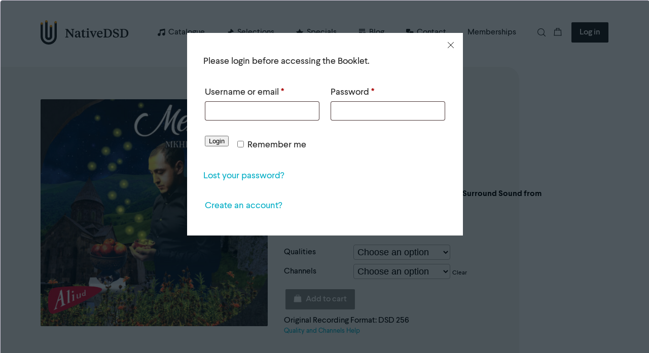

--- FILE ---
content_type: text/css; charset=utf-8
request_url: https://www.nativedsd.com/app/cache/min/1/app/plugins/woocommerce-nativecore/dist/css/plugin.css?ver=1768816554
body_size: 907
content:
.music-player{display:-webkit-box;display:-ms-flexbox;display:flex;font-family:inherit;font-weight:400}@media only screen and (max-width:584px){.music-player{-webkit-box-orient:vertical;-webkit-box-direction:normal;-ms-flex-direction:column;flex-direction:column}.music-player .btn{width:100%}}.music-player-artist{font-size:1.125rem;margin-bottom:.5rem}@media only screen and (max-width:1216px){.music-player-artist{font-size:1rem}}@media only screen and (max-width:584px){.music-player-artist{font-size:.875rem}}.music-player-album-cover{position:relative;display:-webkit-box;display:-ms-flexbox;display:flex;-webkit-box-align:center;-ms-flex-align:center;align-items:center;width:256px}.music-player-album-cover .background{left:-2rem;width:100%}@media only screen and (max-width:1216px){.music-player-album-cover{width:300px}.music-player-album-cover img{width:210px;margin-left:auto}.music-player-album-cover .background{width:calc(100% - 6rem);left:2.5rem}}@media only screen and (max-width:584px){.music-player-album-cover{width:100%;margin-bottom:1.5rem}.music-player-album-cover img{width:100%;margin:2.5rem 0 2.5rem 5rem}.music-player-album-cover .background{width:calc(100% - 5rem);left:2.5rem}}.music-player-album-songs{-webkit-box-flex:1;-ms-flex:1 1 auto;flex:1 1 auto}.music-player-list-title{font-size:.875rem;color:#db8c10}.nativecore-player{display:-webkit-box;display:-ms-flexbox;display:flex;-webkit-box-align:center;-ms-flex-align:center;align-items:center;font-family:inherit;font-weight:400;font-size:1.125rem;margin-bottom:1.5rem}.nativecore-player .nativecore-player-number{margin-right:1rem}.nativecore-player .nativecore-player-duration{color:#888;margin-left:auto}.nativecore-player-controls{position:relative;width:40px;height:40px;margin-right:1rem;-webkit-box-flex:0;-ms-flex:0 0 auto;flex:0 0 auto}.nativecore-player-controls .btn-pause,.nativecore-player-controls .btn-play{cursor:pointer;border:none;background-color:transparent;z-index:1;position:absolute;width:100%;height:100%;background-repeat:no-repeat;background-position:center;overflow:hidden;text-indent:-999px;-webkit-transform:scale(.5);transform:scale(.5);-webkit-transform-origin:center;transform-origin:center;opacity:0;-webkit-animation:animatePlayerControlButtonOut .15s ease-out forwards;animation:animatePlayerControlButtonOut .15s ease-out forwards}.nativecore-player-controls .btn-pause.show,.nativecore-player-controls .btn-play.show{z-index:2;-webkit-animation:animatePlayerControlButtonIn .15s ease-out forwards;animation:animatePlayerControlButtonIn .15s ease-out forwards}.nativecore-player-controls .btn-pause:focus,.nativecore-player-controls .btn-play:focus{outline:0}.nativecore-player-controls .btn-play{background-image:url(../../../../../../../../plugins/woocommerce-nativecore/dist/icons/play.svg)}.nativecore-player-controls .btn-pause{background-image:url(../../../../../../../../plugins/woocommerce-nativecore/dist/icons/pause.svg)}.nativecore-player-progress{position:absolute;top:0;left:0;height:100%;width:100%}.nativecore-player-progress .nativecore-player-border-path,.nativecore-player-progress .nativecore-player-progress-path{stroke-width:1.5;-webkit-transition:stroke .15s ease-out;transition:stroke .15s ease-out}.nativecore-player-progress .nativecore-player-progress-mask{-webkit-transform:translate(4px,4px);transform:translate(4px,4px)}.is-playing .nativecore-player-progress{top:-4px;left:-4px;height:48px;width:48px}.is-playing .nativecore-player-progress .nativecore-player-border-path,.is-playing .nativecore-player-progress .nativecore-player-progress-path{stroke-width:4}@-webkit-keyframes animatePlayerControlButtonIn{0%{-webkit-transform:scale(.75);transform:scale(.75);opacity:0}100%{-webkit-transform:scale(1);transform:scale(1);opacity:1}}@keyframes animatePlayerControlButtonIn{0%{-webkit-transform:scale(.75);transform:scale(.75);opacity:0}100%{-webkit-transform:scale(1);transform:scale(1);opacity:1}}@-webkit-keyframes animatePlayerControlButtonOut{0%{-webkit-transform:scale(1);transform:scale(1);opacity:1}100%{-webkit-transform:scale(1.25);transform:scale(1.25);opacity:0}}@keyframes animatePlayerControlButtonOut{0%{-webkit-transform:scale(1);transform:scale(1);opacity:1}100%{-webkit-transform:scale(1.25);transform:scale(1.25);opacity:0}}

--- FILE ---
content_type: image/svg+xml
request_url: https://www.nativedsd.com/app/themes/nativedsd/assets/icons/facebook.svg
body_size: 210
content:
<svg width="10" height="16" viewBox="0 0 10 16" fill="none" xmlns="http://www.w3.org/2000/svg">
<path d="M3.02293 16L3 9H0V6H3V4C3 1.3008 4.67151 0 7.07938 0C8.23277 0 9.22406 0.08587 9.51294 0.12425V2.94507L7.84296 2.94583C6.53343 2.94583 6.27987 3.5681 6.27987 4.48124V6H10L9 9H6.27986V16H3.02293Z" fill="#333333"/>
</svg>
